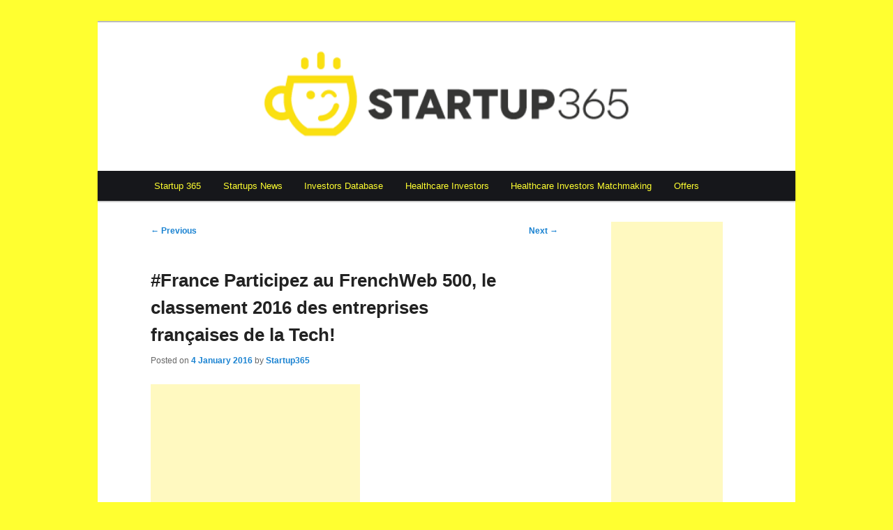

--- FILE ---
content_type: text/html; charset=utf-8
request_url: https://www.google.com/recaptcha/api2/aframe
body_size: 267
content:
<!DOCTYPE HTML><html><head><meta http-equiv="content-type" content="text/html; charset=UTF-8"></head><body><script nonce="0m3t-glyYhG8RoYSCRDWhA">/** Anti-fraud and anti-abuse applications only. See google.com/recaptcha */ try{var clients={'sodar':'https://pagead2.googlesyndication.com/pagead/sodar?'};window.addEventListener("message",function(a){try{if(a.source===window.parent){var b=JSON.parse(a.data);var c=clients[b['id']];if(c){var d=document.createElement('img');d.src=c+b['params']+'&rc='+(localStorage.getItem("rc::a")?sessionStorage.getItem("rc::b"):"");window.document.body.appendChild(d);sessionStorage.setItem("rc::e",parseInt(sessionStorage.getItem("rc::e")||0)+1);localStorage.setItem("rc::h",'1769033538499');}}}catch(b){}});window.parent.postMessage("_grecaptcha_ready", "*");}catch(b){}</script></body></html>